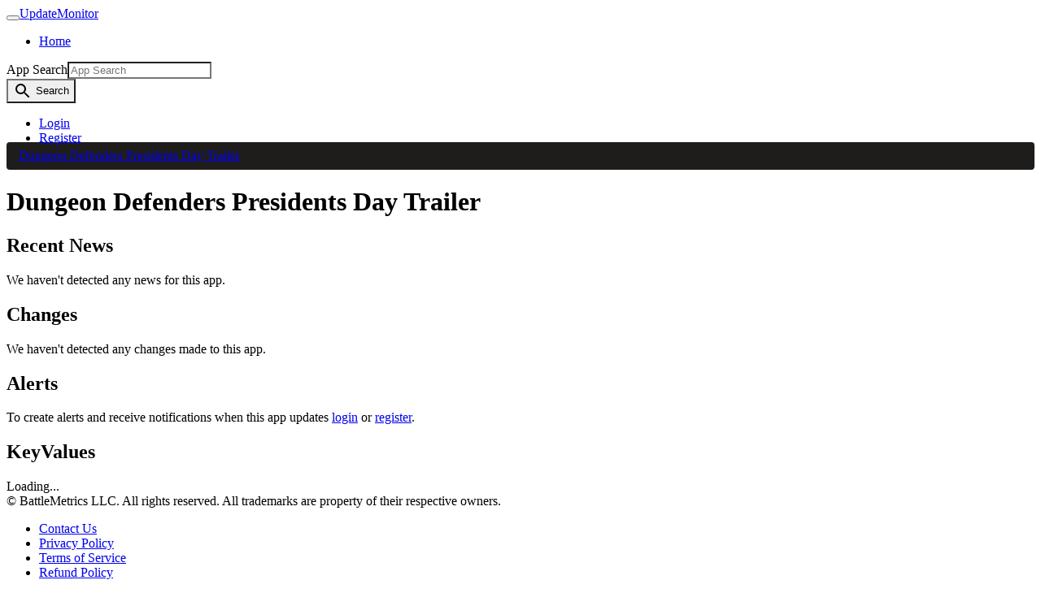

--- FILE ---
content_type: text/html; charset=utf-8
request_url: https://www.updatemonitor.com/app/81434
body_size: 2924
content:
<!DOCTYPE html><html lang="en" prefix="og: http://ogp.me/ns#" data-reactroot=""><head><title data-react-helmet="true">Dungeon Defenders Presidents Day Trailer - UpdateMonitor</title><meta charSet="utf-8"/><meta http-equiv="X-UA-Compatible" content="IE=edge"/><meta http-equiv="Content-Language" content="en"/><meta name="viewport" content="width=device-width, initial-scale=1"/><link rel="icon" href="data:;base64,iVBORw0KGgo="/><meta data-react-helmet="true" name="description" content="Dungeon Defenders Presidents Day Trailer information and update history. Track updates and changes as they happen."/><link data-react-helmet="true" rel="canonical" href="https://www.updatemonitor.com/app/81434"/><link rel="stylesheet" href="https://cdn.updatemonitor.com/static/93d924b922f6761ca89e.23.css"/><link rel="stylesheet" href="https://cdn.updatemonitor.com/static/93d924b922f6761ca89e.20.css"/><script async="" src="https://www.googletagmanager.com/gtag/js?id=UA-62228909-3"></script><script>window.dataLayer = window.dataLayer || []; function gtag(){dataLayer.push(arguments);} gtag('js', new Date()); gtag('config', 'UA-62228909-3');</script></head><body><div id="root"><div><nav class="navbar navbar-expand-lg navbar-light navbar-dark main-nav"><div class="container"><button class="navbar-toggler" type="button" aria-controls="main-nav" aria-expanded="false" aria-label="Toggle navigation"><span class="navbar-toggler-icon"></span></button><a class="navbar-brand" href="/">UpdateMonitor</a><div class="collapse navbar-collapse" id="main-nav"><ul class="navbar-nav mr-auto mt-2 mt-lg-0"><li class="nav-item"><a class="nav-link" href="/">Home</a></li></ul><div class="mr-2 d-none d-lg-block"><form class="form-inline"><div role="combobox" aria-expanded="false" aria-haspopup="listbox" aria-labelledby="query-label"><label for="query-input" id="query-label" class="sr-only">App Search</label><style data-emotion-css="tsqr3a">.css-tsqr3a{border-top-right-radius:0;border-bottom-right-radius:0;}</style><input aria-autocomplete="list" aria-labelledby="query-label" autoComplete="off" value="" id="query-input" class="form-control css-tsqr3a" placeholder="App Search" name="query"/></div><style data-emotion-css="fu3wfu">.css-fu3wfu{border-top-left-radius:0;border-bottom-left-radius:0;}</style><button class="btn btn-primary css-fu3wfu"><style data-emotion-css="12y56at">.css-12y56at{display:inline-block;vertical-align:middle;overflow:hidden;max-height:100%;max-width:100%;margin:auto;height:24px;width:24px;}</style><svg viewBox="0 0 24 24" aria-hidden="true" focusable="false" role="img" fill="currentColor" class="css-12y56at"><path d="M15.5 14h-.79l-.28-.27A6.471 6.471 0 0 0 16 9.5 6.5 6.5 0 1 0 9.5 16c1.61 0 3.09-.59 4.23-1.57l.27.28v.79l5 4.99L20.49 19l-4.99-5zm-6 0C7.01 14 5 11.99 5 9.5S7.01 5 9.5 5 14 7.01 14 9.5 11.99 14 9.5 14z"></path></svg> <span class="sr-only">Search</span></button></form></div><ul class="navbar-nav mt-2 mt-lg-0"><li class="nav-item"><a class="nav-link" href="/account/login">Login</a></li><li class="nav-item"><a class="nav-link" href="/account/register">Register</a></li></ul></div></div></nav><style data-emotion-css="109fl8z">.css-109fl8z{padding:8px 15px;margin-bottom:20px;list-style:none;background-color:#1f1d1c;border-radius:4px;margin-top:-20px;}</style><ol class="container css-109fl8z e15e3gni1"><style data-emotion-css="10q5ltx">.css-10q5ltx{display:inline-block;}.css-10q5ltx:not(:first-of-type):before{content:"/ ";padding:0 5px;color:#ccc;}</style><li itemscope="" itemType="http://data-vocabulary.org/Breadcrumb" class="css-10q5ltx e15e3gni0"><a class="" href="/app/81434">Dungeon Defenders Presidents Day Trailer</a></li></ol><div class="container main-container"><div><h1> <!-- -->Dungeon Defenders Presidents Day Trailer</h1><h2>Recent News</h2><div class="alert alert-info">We haven&#x27;t detected any news for this app.</div><h2>Changes</h2><div class="alert alert-info">We haven&#x27;t detected any changes made to this app.</div><h2>Alerts</h2><div class="alert alert-info">To create alerts and receive notifications when this app updates<!-- --> <a href="/account/login">login</a> or<!-- --> <a href="/account/register">register</a>.</div><h2>KeyValues</h2><div>Loading...</div></div></div><footer class="footer"><div class="container"><div class="row"><div class="col-md-6"><div>© BattleMetrics LLC. All rights reserved. All trademarks are property of their respective owners.</div><ul class="list-inline"><li class="list-inline-item"><a href="/contact">Contact Us</a></li><li class="list-inline-item"><a href="/privacy_policy">Privacy Policy</a></li><li class="list-inline-item"><a href="/terms">Terms of Service</a></li><li class="list-inline-item"><a href="/refund_policy">Refund Policy</a></li></ul></div><div class="col-md-6"></div></div></div></footer></div></div><script>window.__APOLLO__={"ROOT_QUERY":{"account":null,"app({\"id\":\"81434\"})":{"type":"id","generated":false,"id":"App:81434","typename":"App"},"recentChangesByPath({\"appId\":\"81434\"})":[]},"App:81434":{"id":"81434","name":"Dungeon Defenders Presidents Day Trailer","icon":null,"logo":null,"type":{"type":"id","generated":false,"id":"AppType:9","typename":"AppType"},"changes({\"num\":10})":[],"news({\"limit\":5})":{"type":"id","generated":true,"id":"$App:81434.news({\"limit\":5})","typename":"NewsList"},"keyValues":"\"appinfo\"\n{\n\t\"appid\"\t\t\"81434\"\n\t\"common\"\n\t{\n\t\t\"name\"\t\t\"Dungeon Defenders Presidents Day Trailer\"\n\t\t\"type\"\t\t\"media\"\n\t\t\"freeondemand\"\t\t\"1\"\n\t\t\"small_capsule\"\n\t\t{\n\t\t\t\"english\"\t\t\"capsule_231x87.jpg\"\n\t\t}\n\t\t\"header_image\"\n\t\t{\n\t\t\t\"english\"\t\t\"header.jpg\"\n\t\t}\n\t\t\"associations\"\n\t\t{\n\t\t\t\"0\"\n\t\t\t{\n\t\t\t\t\"type\"\t\t\"developer\"\n\t\t\t\t\"name\"\t\t\"Trendy Entertainment\"\n\t\t\t}\n\t\t\t\"1\"\n\t\t\t{\n\t\t\t\t\"type\"\t\t\"publisher\"\n\t\t\t\t\"name\"\t\t\"Trendy Entertainment\"\n\t\t\t}\n\t\t}\n\t\t\"primary_genre\"\t\t\"23\"\n\t\t\"genres\"\n\t\t{\n\t\t\t\"0\"\t\t\"1\"\n\t\t\t\"1\"\t\t\"3\"\n\t\t\t\"2\"\t\t\"23\"\n\t\t}\n\t\t\"supported_languages\"\n\t\t{\n\t\t\t\"english\"\n\t\t\t{\n\t\t\t\t\"supported\"\t\t\"true\"\n\t\t\t}\n\t\t}\n\t\t\"steam_release_date\"\t\t\"1329777420\"\n\t\t\"gameid\"\t\t\"81434\"\n\t}\n\t\"extended\"\n\t{\n\t\t\"developer\"\t\t\"Trendy Entertainment\"\n\t\t\"gamedir\"\t\t\"seet\"\n\t\t\"homepage\"\t\t\"http://dungeondefenders.com/\"\n\t\t\"icon\"\t\t\"steam/games/icon_movie\"\n\t\t\"ismediafile\"\t\t\"1\"\n\t\t\"mediafiletype\"\t\t\"Movie\"\n\t\t\"order\"\t\t\"1\"\n\t\t\"primarycache\"\t\t\"81434\"\n\t\t\"state\"\t\t\"eStateAvailable\"\n\t\t\"publisher\"\t\t\"Trendy Entertainment\"\n\t}\n\t\"config\"\n\t{\n\t\t\"shortname\"\t\t\"Media_81434\"\n\t\t\"installdir\"\t\t\"Dungeon Defenders Presidents Day Trailer\"\n\t\t\"contenttype\"\t\t\"3\"\n\t\t\"launch\"\n\t\t{\n\t\t\t\"0\"\n\t\t\t{\n\t\t\t\t\"executable\"\t\t\"smp.exe\"\n\t\t\t\t\"arguments\"\t\t\"PresidentsDayFinal_Steamified.wmv\"\n\t\t\t\t\"description\"\t\t\"Dungeon Defenders Presidents Day Trailer\"\n\t\t\t}\n\t\t}\n\t}\n\t\"depots\"\n\t{\n\t\t\"81434\"\n\t\t{\n\t\t\t\"name\"\t\t\"Dungeon Defenders Presidents Day Trailer\"\n\t\t\t\"systemdefined\"\t\t\"1\"\n\t\t\t\"manifests\"\n\t\t\t{\n\t\t\t\t\"public\"\t\t\"588618057873741505\"\n\t\t\t}\n\t\t\t\"maxsize\"\t\t\"53477797\"\n\t\t}\n\t\t\"910\"\n\t\t{\n\t\t\t\"name\"\t\t\"Media Player\"\n\t\t\t\"systemdefined\"\t\t\"1\"\n\t\t\t\"manifests\"\n\t\t\t{\n\t\t\t\t\"public\"\t\t\"1332084816209327708\"\n\t\t\t}\n\t\t\t\"maxsize\"\t\t\"266240\"\n\t\t}\n\t\t\"overridescddb\"\t\t\"1\"\n\t\t\"branches\"\n\t\t{\n\t\t\t\"public\"\n\t\t\t{\n\t\t\t\t\"buildid\"\t\t\"257979\"\n\t\t\t}\n\t\t}\n\t}\n}\n","__typename":"App"},"AppType:9":{"id":"9","displayName":"Legacy Media","__typename":"AppType"},"$App:81434.news({\"limit\":5})":{"news":[],"__typename":"NewsList"}};window.csrfToken="NLn9Qivx-9PC0e39hIKWsBl9gqv2dVAXY16g";</script><script defer src="https://static.cloudflareinsights.com/beacon.min.js/vcd15cbe7772f49c399c6a5babf22c1241717689176015" integrity="sha512-ZpsOmlRQV6y907TI0dKBHq9Md29nnaEIPlkf84rnaERnq6zvWvPUqr2ft8M1aS28oN72PdrCzSjY4U6VaAw1EQ==" data-cf-beacon='{"version":"2024.11.0","token":"a2b542101d6341e481b7a8290a14def5","r":1,"server_timing":{"name":{"cfCacheStatus":true,"cfEdge":true,"cfExtPri":true,"cfL4":true,"cfOrigin":true,"cfSpeedBrain":true},"location_startswith":null}}' crossorigin="anonymous"></script>
</body><script src="https://cdn.updatemonitor.com/static/a3e4a95db43daee8ac4a.js" defer=""></script><script src="https://cdn.updatemonitor.com/static/2b8537603a7b38279a55.js" defer=""></script><script src="https://cdn.updatemonitor.com/static/8b03c1338dfb50d30646.js" defer=""></script><script src="https://cdn.updatemonitor.com/static/dc13876cacad4bb65dc1.js" defer=""></script><script src="https://cdn.updatemonitor.com/static/2a519c9e051c6fe80067.js" defer=""></script></html>